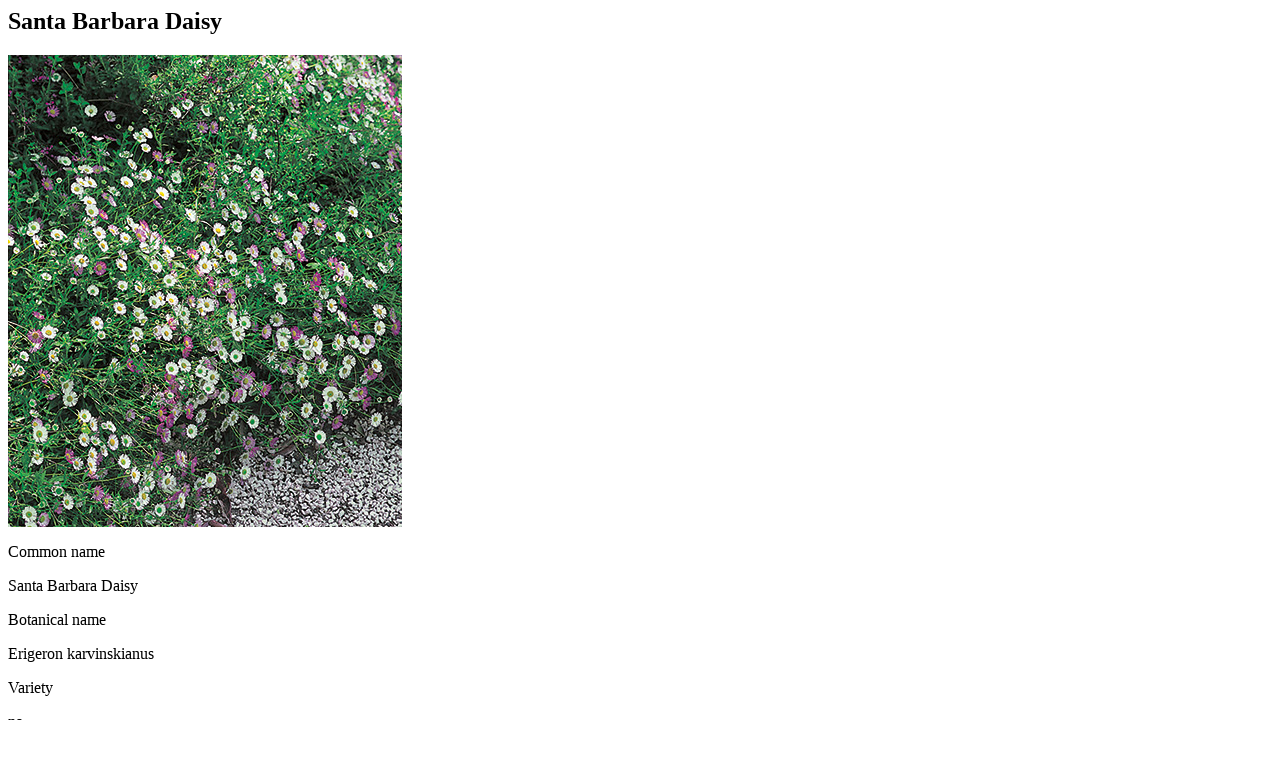

--- FILE ---
content_type: text/html; charset=UTF-8
request_url: https://bloomiq.com/plant/detail/santa-barbara-daisy
body_size: 10177
content:
    <script language="javascript" type="text/javascript" src="/cache/js_scriptfile_20_2_5_iid_1724142856.js"></script>
<script>
                // VERY IMPORTANT: 
// Every function defined here must also be defined in mtcn-tracker-v001.js file

//-------------------------------------------------------------------------
function mtcnTracker_trackActivity(aActivityCd) {
}

                </script>    <!-- CSSZoneNo: 4000 -->
<link  rel="stylesheet" type="text/css" href="/_core/templates/form_render_templates/FormItemPopup_POPUP7.css?iid_1724142856" /> 
<link  rel="stylesheet" type="text/css" href="/_core/modules/Form/css/FormItemValidator.css?iid_1724142856" /> 
    
<div class="plant-detail-popup">
    <h2 class="green">Santa Barbara Daisy</h2>
    <div class="clearfix clear-left-padding">

        <div class="col-md-5">
            <div class="m20b">
                <img src="/files/plant_images/081535.003.jpg" class="" alt="" />            </div>
        </div><!-- fleft -->

        <div class="col-md-7">
            <div class="info-text row">
                <div class="col-sm-4">
                    <p class="subtitle">Common name</p>
                    <p>Santa Barbara Daisy</p>
                    <p class="subtitle">Botanical name</p>
                    <p>Erigeron karvinskianus</p>
                </div>
                <div class="col-sm-8">
                    <p class="subtitle">Variety</p>
                    <p>na</p>
                    <p class="subtitle">Zone</p>
                    <p>USDA Zone 5 (-20&#176;F) to USDA Zone 7 (0&#176;F).</p>
                </div>
            </div><!-- info-text -->

            <div class="row">

                                    <div class="ico-feature ico-light">
                        <p class="subtitle">Light</p>
                        <p>Sun</p>
                    </div><!-- ico-light -->
                    
                                    <div class="ico-feature ico-height">
                        <p class="subtitle">Height</p>
                        <p>6-12" (15-31 cm)</p>
                    </div><!-- ico-height -->
                    
                                    <div class="ico-feature ico-habit">
                        <p class="subtitle">Habit</p>                    
                        <p>Low-growing</p>
                    </div><!-- ico-habit -->
                    
                                    <div class="ico-feature ico-feed">
                        <p class="subtitle">Feed</p>                    
                        <p>Use all-purpose</p>
                    </div><!-- ico-feed -->
                    
                                    <div class="ico-feature ico-water">
                        <p class="subtitle">Water</p>                    
                        <p>Weekly during dry spells</p>
                    </div><!-- ico-water -->
                    
                                    <div class="ico-feature ico-color">
                        <p class="subtitle">Bloom Color</p>                    
                        <p>White</p>
                    </div><!-- ico-color -->
                    
                                    <div class="ico-feature ico-bloom-time">
                        <p class="subtitle">Bloom Time</p>                    
                        <p>Summer                        </p>
                    </div><!-- ico-bloom-time -->
                    
                                    <div class="ico-feature ico-maintenance">
                        <p class="subtitle">Maintenance</p>                    
                        <p>Divide every 3 to 5 years                        </p>
                    </div><!-- ico-maintenance -->
                    
            </div><!-- row -->
            <div class="row m10b">
                <div class="aright">
                    <a href="/plant/shoppinglist/2632" class="link-shopping-list" target="_blank" >print shopping list</a>                </div>
                <div class="aright prelative">
                    <a href="javascript:" class="js-share-link-open-close ico-share-sm" target="" >share link</a>               
                    <div class="pnl-share-link js-share-link hide">
                        <span class="close">&times;</span>
                        Copy the following link to share this plant:
                        <input type="text" id="txbShareLink" readonly value="https://bloomiq.com/plant/santa-barbara-daisy" size="50" />
                    </div>
                </div>
            </div>
        </div><!-- fleft -->

    </div><!-- clearfix m20b clear-left-padding -->

            <div class="section-gray-bg m20b">
            <h3 class="acenter">About</h3>
            <div class="description">Clouds of petite flowers open white and mature to a rosy pink giving the appearance of various colors of flowers on one plant. Blooms are attractive to butterflies. Ideal for garden's edge, tucked in between paving stones or in rock walls, and in containers or window boxes. Lovely addition to summer bouquets.</div>
        </div><!-- section-gray-bg m20b-->
        
            
        <div class="section-gray-bg m20b">
            <h3 class="acenter">Companion Plants</h3>
            <div class="clearfix clear-horizontal-padding">

                                    <div class="col-md-4 thumb-container">
                        <div class="img-container style-4">
                             

<div id="edit-popSysPopup7" class=" hide "> 
    <!-- score data here -->
     
        <img  class="loadimg" src="/_core/templates/form_render_templates/images/loading_transparent.gif" />
         
</div>

<script>
    function launch_popSysPopup7(aUrl, aDataValueObject) {
        if ((aDataValueObject === null) || (aDataValueObject == undefined)) {
            aDataValueObject = {dataValue: "", dummy: "junk"};
        }
        
        if ((aUrl === null) ||(aUrl == undefined) ||(aUrl == "")) {
            console.log("displaying default value 2424");
            //Just display popup default value... No loading via ajax
             $("#edit-popSysPopup7").html('');
           popup7('edit-popSysPopup7', 'popSysPopup7 ');
        } else {
            aDataValueObject["DONOTADDSUBMIT"] = 1;

            $("#edit-popSysPopup7").html('<img class="loadimg" src="/_core/templates/form_render_templates/images/loading_transparent.gif" />');
            popup7('edit-popSysPopup7', 'popSysPopup7 ');

            $("#edit-popSysPopup7").load(aUrl, aDataValueObject, function (response, status, xhr) {
                popup7('edit-popSysPopup7', 'popSysPopup7 ');
            });
        }
    }

    function maplinks_popSysPopup7() {
    
        $(document).off('click', ".launch-popup-popSysPopup7");

        $(document).on('click', ".launch-popup-popSysPopup7", function () {

            var href = $(this).attr('href');
            var dataInputName = $(this).attr('data-input-name');
            var dataInputVal = "";
            var dataInputObject = {dummy: "junk"};
            if (dataInputName) {
                dataInputVal = $("input[name=" + dataInputName + "]").val();
            }
            dataInputObject[dataInputName] = dataInputVal;
            launch_popSysPopup7(href, dataInputObject);

            return false;
        });
    }

    $(document).ready(function () {
        maplinks_popSysPopup7();
    });
</script>
<a class="launch-popup-popSysPopup7 " href="/plant/detail/balloon-flower-4"><img src="/cache/files/fcrop_w374_h374//files/plant_images/099399.002.jpg" class="" alt="" /><div class="curtain"></div><h3 class="title">Balloon Flower</h3></a>                            
                        </div>                
                    </div><!-- col-md-4 thumb-container -->
                                        <div class="col-md-4 thumb-container">
                        <div class="img-container style-4">
                            <a class="launch-popup-popSysPopup7 " href="/plant/detail/russian-sage"><img src="/cache/files/fcrop_w374_h374//files/plant_images/101907.002.jpg" class="" alt="" /><div class="curtain"></div><h3 class="title">Russian Sage</h3></a>                            
                        </div>                
                    </div><!-- col-md-4 thumb-container -->
                                        <div class="col-md-4 thumb-container">
                        <div class="img-container style-4">
                            <a class="launch-popup-popSysPopup7 " href="/plant/detail/spike-speedwell"><img src="/cache/files/fcrop_w374_h374//files/plant_images/060300.003.jpg" class="" alt="" /><div class="curtain"></div><h3 class="title">Spike Speedwell</h3></a>                            
                        </div>                
                    </div><!-- col-md-4 thumb-container -->
                                

            </div><!-- clearfix clear-horizontal-padding -->
        </div><!-- section-gray-bg m20b-->
        
            <div class="section-gray-bg">
            <h3 class="acenter">Collections</h3>
            <div class="clearfix clear-horizontal-padding">
                                    <div class="col-md-4 thumb-container">
                        <div class="img-container style-4 edit-popSysPopup7_close">
                            <a href="/collections/droughttolerant#collection-227" class="" target="" ><img src="/cache/files/fcrop_w374_h374//files/collection_images/lauren-b.jpg" class="" alt="" /><div class="curtain"></div><h3 class="title">Lauren B.'s collection</h3></a>                             
                        </div>                
                    </div><!-- col-md-4 thumb-container -->
                      
            </div><!-- clearfix clear-horizontal-padding -->

        </div><!-- section-gray-bg -->
        

</div><!-- plant-detail-popup -->

--- FILE ---
content_type: text/css
request_url: https://bloomiq.com/_core/modules/Form/css/FormItemValidator.css?iid_1724142856
body_size: 965
content:
.form-item.validation-error-div-todelete {
    font-size: 11px;
    color: red;
}
.form-item.validation-error input{
    border: solid red 1px;
}

.form-item.validation-error select{
    border: solid red 1px;
}



.validation-msg {
    color: red;
    font-size: 0.8em;
    position: absolute;
    bottom: 20px;
    left: 0;
}

form.validation-error input.form-item-submit{
    border: solid red 1px;
}

.form-item.valid-required label:after {
    color: red;
    content: "*";
} 


form .form-validation-error-msg {
    color:red;
    display:none;
}

form.validation-error .form-validation-error-msg {
    display:block;

}
.validation-error, .valid-required{
    position: relative;
}

.form-item-checkboxes.valid-required  .title:after{
     color: red;
    content: "*";
}
.form-item-checkboxes.valid-required label:after{
    display: none;
}

.form-item.valid-required{
    padding-bottom: 40px;
}

.form-type-textfield.valid-required input{
    margin:0;
}

--- FILE ---
content_type: application/javascript
request_url: https://bloomiq.com/cache/js_scriptfile_20_2_5_iid_1724142856.js
body_size: 35473
content:

//--START LOADING JSFILE:  ---------------------
                    //------------------------------------------------------------------------------
$(document).off('click','.js-share-link-open-close');
$(document).off('click','.pnl-share-link input');
$(document).off('click','.pnl-share-link .close');

//------------------------------------------------------------------------------
$(document).on('click', '.js-share-link-open-close', function () {
    $('.pnl-share-link').toggleClass('hide');
    setTimeout(function () {
        $('.pnl-share-link').toggleClass('in-view');
        if ($('.pnl-share-link').hasClass('in-view')) {
            $('.pnl-share-link input').select();
        }
    }, 100);
});

$(document).on('click', '.pnl-share-link input', function () {
    $(this).select();
});

$(document).on('click', '.pnl-share-link .close', function () {
    $('.pnl-share-link').removeClass('in-view');
    $('.pnl-share-link').addClass('hide');
}); //--END LOADING JSFILE:  ----------------------
 
 
//--START LOADING JSFILE:  ---------------------
                    function stackPopupLayers() {
    var highestZindex = 23;
    $(".popup7-bg").each(function (index) {
        var currentZindex = $(this).css("z-index");
        if (currentZindex > highestZindex) {
            highestZindex = parseInt(currentZindex);
        }
    });
    $(".popup7-bg:last").css({'z-index': highestZindex + 3});
    $(".popup7-holder:last").css({'z-index': highestZindex + 5});
    $("popup7-close:last").css({'z-index':highestZindex + 7});
    $('body', 'html').css('overflow', 'hidden');
}

function popup7(aElementId, aPopupBodyCss) {
    //-- check if core popup divs exist and map events --
    var popupBgClass = aElementId + "_bg";
    var popupHolderClass = aElementId + "_holder";
    var popupBodyClass = aElementId + "_body";
    var popupCloseClass = aElementId + "_close";
    var baseDiv = $('.' + popupHolderClass);
    if (baseDiv.length === 0) {
        baseDiv = $('<div class="popup7-bg ' + popupBgClass + '"><div class="popup7-holder ' + popupHolderClass + '"><div class="popup7-body ' + popupBodyClass + ' ' + aPopupBodyCss +'"></div><span class="close popup7-close ' + popupCloseClass + '">&times;</span></div></div>')
                .appendTo('body');
    }

    $('.' + popupCloseClass).click(function () {
        $("." + popupBgClass + ", ." + popupHolderClass).removeClass('visible');
        $("." + popupBgClass + ", ." + popupHolderClass).fadeOut();
        setTimeout(function(){$('body', 'html').css('overflow', 'auto');}, 600);
    });

    //-- Trigger Popup --
    $("." + popupBgClass + ", ." + popupHolderClass).show();
    setTimeout(function () {$("." + popupBgClass + ", ." + popupHolderClass).addClass('visible');}, 5);
    var saveElement = $("#" + aElementId).detach();
    $("." + popupBodyClass).children().hide();
    $(saveElement).prependTo($("." + popupBodyClass));
    $(saveElement).show();
    $("." + popupHolderClass).removeClass('loading-frame');

//TODO: Have Joe check that this is ok.  added because bootstrap uses .hide class as !important.

$("#" + aElementId).removeClass("hide");
    stackPopupLayers();
} //--END LOADING JSFILE:  ----------------------
 
 
//--START LOADING JSFILE:  ---------------------
                    //console.log("FormItemValidztor START");
var formItemValidator_count = 0;

//-------------------------------------------------------------------------
function formItemValidator_validateForm(aFormSelector, aCurrentValidationGroupName, aTriggerSubmitButton) {
    var currentFormName = $(aFormSelector).attr("name");
    console.log("submit attempt 5544: " + currentFormName);


    var validatorData = formItemValidator_getFormValidatorData(aFormSelector);

    var result = true;
//console.log("START VALIDATION 88 " );
    formItemValidator_count++;
    $.each(validatorData, function (itemName, itemValidatorData) {

//        console.log("VALIDATING ITEM: " + itemName);
//        console.log(itemValidatorData);

        if (itemValidatorData.callingFormItemClassName == "FormItemCheckboxes") {
            formItemValidator_clearError(formItem);
            if ((itemValidatorData.validationGroupName == aCurrentValidationGroupName) || (aCurrentValidationGroupName == "")) {
                //         console.log("INSIDE VALIDATOR");
                var tempResult = formItemValidator_validateFormItem(itemName, itemValidatorData, aFormSelector);
                result = result && tempResult;

                if (formItemValidator_count == 1) {
                    formItemValidator_addItemClearMsgHandler(itemSelector);
                }
            }


//            var formItemSelectorName = "#" + itemName;
//            var formItem = $(aFormSelector).find(formItemSelectorName);
//            var itemSelectorName = itemName + "[]";
//            var itemSelector = $(aFormSelector).find("[name='" + itemSelectorName + "']:checked");
//            console.log("-- FORMITEM FOUND--------------------");
//            console.log(formItem);
//            console.log(itemSelector);
        } else {

            var itemSelector = $(aFormSelector).find("[name='" + itemName + "']");
            var formItem = $(itemSelector).closest(".form-item");


            formItemValidator_clearError(formItem);

            if ((itemValidatorData.validationGroupName == aCurrentValidationGroupName) || (aCurrentValidationGroupName == "")) {
                //         console.log("INSIDE VALIDATOR");
                var tempResult = formItemValidator_validateItem(itemSelector, itemValidatorData);
                result = result && tempResult;

                if (formItemValidator_count == 1) {
                    formItemValidator_addItemClearMsgHandler(itemSelector);
                }
            }
        }

        //    console.log(result, "Global RESULT");
    });

    formItemValidator_updateSections(aFormSelector);
    formItemValidator_setValidationResultSummary(result, aFormSelector);

    if (!result) {
        formItemValidator_resetSubmitTitle(aTriggerSubmitButton);
        // enable submit button again
//        $(aTriggerSubmitButton).removeClass("btn-disabled");
//        $(aTriggerSubmitButton).removeClass("btn-please-wait");
//
//        var title = $(aTriggerSubmitButton).data("title");
//        $(aTriggerSubmitButton).val(title);
    }

    return result;
}

//-------------------------------------------------------------------------
function formItemValidator_resetSubmitTitle(aSubmitButtonSelector) {
    if (aSubmitButtonSelector) {
        // enable submit button again
        $(aSubmitButtonSelector).removeClass("btn-disabled");
        $(aSubmitButtonSelector).removeClass("btn-please-wait");

        var title = $(aSubmitButtonSelector).data("title");
        $(aSubmitButtonSelector).val(title);
    }
}


//-------------------------------------------------------------------------
function formItemValidator_addItemClearMsgHandler(aItemSelector) {
    var formItem = $(aItemSelector).closest(".form-item");
    $(aItemSelector).on("focusout", function () {
        //      console.log("focusout");
        formItemValidator_clearError(formItem)
    });
}


//-------------------------------------------------------------------------
function formItemValidator_clearError(aFormItem) {
    var msgContainer = $(aFormItem).find(".validation-msg");
    var form = $(aFormItem).closest("form");
    var section = $(aFormItem).closest("form-item-validation-section");

    $(form).removeClass("validation-error");
    $(section).removeClass("validation-error");
    $(aFormItem).removeClass("validation-error");
    $(msgContainer).html("");
}

//-------------------------------------------------------------------------
function formItemValidator_setValidationResultSummary(aResult, aFormSelector) {

    if (!aResult) {
        // Errors Found

        $(aFormSelector).addClass("validation-error");
//        $(aFormSelector).find(".form-item-submit").each(function () {
//            //Reset Title Value if button title was replaced by Please Wait...
//                // enable submit button again
//    $(aTriggerSubmitButton).removeClass("btn-disabled");
//    $(aTriggerSubmitButton).removeClass("btn-please-wait");
//
//            var title = $(this).data("title");
//            $(this).val(title);
//        });

    }

}

function formItemValidator_getValueFromInputName(aInputName) {
    var input = $("input[name='" + aInputName + "']");
    var inputType = $(input).prop("type");
    var result = "";

    if (inputType == "text") {
        result = $(input).val();
    } else if (inputType == "radio") {
        input = $("input[name='" + aInputName + "']:checked");
        result = $(input).val();
    } else if (inputType == "checkbox") {
        input = $("input[name='" + aInputName + "']:checked");
        result = $(input).val();
    } else {
        var selectInput = $("select[name='" + aInputName + "']");

        if (selectInput) {
            result = $(selectInput).val();
        }
    }

//console.log("formItemValidator_getValueFromInputName32-Name: " + aInputName + " type #" + inputType);
//console.log("formItemValidator_getValueFromInputName32-Value: " + result);
    return result;
}

//-------------------------------------------------------------------------
function formItemValidator_isValidationNeeded(aItemSelector, aItemValidatorData) {
    //check conditional
    var formItem = $(aItemSelector).closest(".form-item");
    var skipValidationFlg = $(formItem).hasClass("validation-skip") || $(aItemSelector).hasClass("validation-skip");
    var result = true;
//    console.log(formItem.attr("class"));
//    console.log(skipValidationFlg);
    //   console.log("conditionalFormItemName21:");
    //   console.log(aItemValidatorData.conditionalFormItemName);
    if (skipValidationFlg) {
        result = false;
    } else {
        if (aItemValidatorData.conditionalFormItemName) {
            var conditionalCurrentValue = formItemValidator_getValueFromInputName(aItemValidatorData.conditionalFormItemName);

//        var conditionalValueSelect = $("input[name='" + aItemValidatorData.requiredConditionalFormItemName + "']:checked");
            //      console.log("ConditionalFormItemValues21");
            //      console.log(aItemValidatorData.conditionalFormItemValues);
            //     console.log("ConditionalCurrentValue21");
            //     console.log(conditionalCurrentValue);
            //       console.log(conditionalValueSelect);
            //   console.log(conditionalValueSelect.val());
            //var conditionalValueSelect = $("#" + aItemValidatorData.requiredConditionalFormItemName);

//        conditionalValue = conditionalValueSelect.val();
            //    console.log("conditionalValue");
            //    console.log(conditionalValue);
            //console.log(aItemValidatorData.requiredConditionalFormItemValues);
            //if (conditionalValue == aItemValidatorData.requiredConditionalFormItemValues) {
            if (aItemValidatorData.conditionalFormItemValues.length != 0) {
                //                console.log("Validator66: D");
                result = ($.inArray(conditionalCurrentValue, aItemValidatorData.conditionalFormItemValues) != -1);
            }
        }
    }//else-skip-validation
    return result;
}


//-------------------------------------------------------------------------
function formItemValidator_validateItemCustom(aItemSelector, aItemValidatorData, $aMsgContainerSelector) {
    //do custom validation if available
    var customFormItemValidationFunctionName = aItemValidatorData.customValidationJsFunctionName;
    var result = true;
    if (customFormItemValidationFunctionName) {

        if (typeof window[customFormItemValidationFunctionName] === "function") {
            result = window[customFormItemValidationFunctionName](aItemSelector, $aMsgContainerSelector);
        } else {
            console.log("ERROR: FormItemValidator - Custom Validator Function Not Found: " + customFormItemValidationFunctionName);
            result = false;
        }
    }


    return result;
}


//-------------------------------------------------------------------------
function formItemValidator_getItemCurrentValue(aItemSelector) {
    var itemName = $(aItemSelector).prop("name");
    var inputType = $(aItemSelector).prop("type");
    var selectInput = $("select[name='" + itemName + "']");

    var result = "";

//    console.log("-----------------------");
//    console.log("itemName22: " + itemName);
//    console.log(aItemSelector);
    //   console.log("SELECT INPUT:");
    //  console.log(selectInput);

    if (inputType == "text") {
        //    console.log("RADIO");
        var selector = "input[name='" + itemName + "']";
        var selectedItem = $(selector);
        if (selectedItem.length > 0) {
            result = selectedItem.val();
        }
    } else if (inputType == "radio") {
        //    console.log("RADIO");
        var selector = "input[name='" + itemName + "']:checked";
        var selectedItem = $(selector);
        if (selectedItem.length > 0) {
            result = selectedItem.val();
        }
    } else if (inputType == "checkbox") {
        //    console.log("CHECKBOX");
        var selector = "input[name='" + itemName + "']:checked";
        var selectedItem = $(selector);
        if (selectedItem.length > 0) {
            result = selectedItem.val();
        }

    } else if (selectInput.length > 0) {
        //   console.log("SELECT");
        result = $(selectInput).val();
    } else {
        //  console.log("DEFAULT");
        result = $(aItemSelector).val();
    }


    return result;
}




//-------------------------------------------------------------------------
function formItemValidator_validateItem(aItemSelector, aItemValidatorData) {
    //   console.log("----------------------------------------------------");
//    console.log($(aItemSelector).prop("name"));
//    console.log($(aItemSelector).prop("type"));
//    console.log(aItemSelector);
    var result = true;


    var itemName = $(aItemSelector).prop("name");
    var itemValue = formItemValidator_getItemCurrentValue(aItemSelector);
    var formItem = $(aItemSelector).closest(".form-item");


    var msgContainer = $(formItem).find(".validation-msg");

    formItemValidator_clearError(formItem);

    var isValidationNeeded = formItemValidator_isValidationNeeded(aItemSelector, aItemValidatorData);

    //   console.log("Item Value33:");
    //  console.log(itemValue);


//    if (isValidationNeeded) {
//        console.log("-- VALIDATION NEEDED FLG SET --");
//    } else {
//        console.log("-- NO VALIDATION NEEDED FLG SET --");
//    }
    //   console.log("ItemValidator Required Data 93");
    //   console.log(aItemValidatorData);

//    console.log("bbm9090validator:" + aItemSelector);
    //-- CHECK CUSTOM ------------------------------------------------------------------   
    if ((result) && (isValidationNeeded)) {
        if (!formItemValidator_validateItemCustom(aItemSelector, aItemValidatorData, msgContainer)) {
            result = false;
            $(formItem).addClass("validation-error");
            //This is already set in the custom function $(msgContainer).html(aItemValidatorData.requiredErrorMsg);
        }
        //MUST RELOAD itemValue in case custom validator changed it
        itemValue = formItemValidator_getItemCurrentValue(aItemSelector);
    }

    //-- CHECK REQUIRED ------------------------------------------------------------------   
    if ((result) && (isValidationNeeded) && (aItemValidatorData.requiredFlg)) {
//        console.log("Validator66 Required: A");
        if (!formItemValidator_checkRequired(itemValue)) {
            //    console.log("Validator66 Required: B");
            result = false;
            $(formItem).addClass("validation-error");
            $(msgContainer).html(aItemValidatorData.requiredErrorMsg);
        }
    }


    //-- CHECK EMAIL ------------------------------------------------------------------   
    if ((result) && (isValidationNeeded) && (itemValue) && (aItemValidatorData.emailFlg)) {
        if (!formItemValidator_checkEmail(itemValue)) {
            result = false;
            $(formItem).addClass("validation-error");
            $(msgContainer).html(aItemValidatorData.emailErrorMsg);
        }
    }

    //-- CHECK NUMERIC ---------------------------------------------------------
    if ((result) && (isValidationNeeded) && (itemValue) && (aItemValidatorData.numeric)) {
        if (!formItemValidator_checkNumeric(itemValue, aItemValidatorData.numericMaxValue, aItemValidatorData.numericMinValue)) {
            result = false;
            $(formItem).addClass("validation-error");
            $(msgContainer).html(aItemValidatorData.numericErrorMsg);
        }
    }

    //-- CHECK NUMERIC WITH DECIMAL ---------------------------------------------------------
    if ((result) && (isValidationNeeded) && (itemValue) && (aItemValidatorData.numericWithDecimal)) {
        if (!formItemValidator_checkNumericWithDecimal(itemValue, aItemValidatorData.numericWithDecimalMaxValue, aItemValidatorData.numericWithDecimalMinValue)) {
            result = false;
            $(formItem).addClass("validation-error");
            $(msgContainer).html(aItemValidatorData.numericWithDecimalErrorMsg);
        }
    }

    //-- CHECK NUMBER OF CHARS -------------------------------------------------
    if ((result) && (isValidationNeeded) && (itemValue) && (aItemValidatorData.numberOfChars)) {
        if (!formItemValidator_checkNumberOfChars(itemValue, aItemValidatorData.numberOfCharsMaxChars, aItemValidatorData.numberOfCharsMinChars)) {
            result = false;
            $(formItem).addClass("validation-error");
            $(msgContainer).html(aItemValidatorData.numberOfCharsErrorMsg);
        }
    }

    // //-- CHECK MULTIPLE -------------------------------------------------
    if ((result) && (isValidationNeeded) && (itemValue) && (aItemValidatorData.multipleValue)) {
        if (!formItemValidator_checkMultiple(itemValue, aItemValidatorData.multipleValue)) {
            result = false;
            $(formItem).addClass("validation-error");
            $(msgContainer).html(aItemValidatorData.multipleErrorMsg);
        }
    }

    // //-- CHECK DATE -------------------------------------------------
    if ((result) && (isValidationNeeded) && (itemValue) && (aItemValidatorData.dateFlg)) {
        if (!formItemValidator_checkDate(itemValue, aItemValidatorData.dateMaxValue, aItemValidatorData.dateMinValue)) {
            result = false;
            $(formItem).addClass("validation-error");
            $(msgContainer).html(aItemValidatorData.dateErrorMsg);
        }
    }

    // console.log(aItemValidatorData);
//    console.log(result , "ITEM RESULT");
    return result;
}

//=========================================================================
//-------------------------------------------------------------------------
function formItemValidator_getFormItemSelector(aFormItemName, aFormSelector) {
    var formItemSelectorName = "#" + aFormItemName;
    var formItem = $(aFormSelector).find(formItemSelectorName);

    return formItem
}

//-------------------------------------------------------------------------
function formItemValidator_getFormItemName(aFormItemSelector) {
    var formItemName = $(aFormItemSelector).data("form-item-name");

    return formItemName;
}

//-------------------------------------------------------------------------
function formItemValidator_getFormItemCurrentValue(aFormItemSelector) {
    var formItem = aFormItemSelector;
    var formItemName = formItemValidator_getFormItemName(aFormItemSelector);
//    var itemName = $(aItemSelector).prop("name");
//    var inputType = $(aItemSelector).prop("type");
//    var selectInput = $("select[name='" + itemName + "']");

    var result = "";

//    console.log("-----------------------");
//    console.log("FormItemName22: " + formItemName);
//    console.log(aItemSelector);
    //   console.log("SELECT INPUT:");
    //  console.log(selectInput);

    if ($(formItem).hasClass("form-item-checkboxes")) {
        
        var checkedValues = new Array();
        var checkedCheckboxesSelector = $("input[name='" + formItemName + "[]']:checked");

        $.each(checkedCheckboxesSelector, function() {
          checkedValues.push($(this).val());
        });
        
        result = checkedValues;
//        //    console.log("RADIO");
//        var selector = "input[name='" + itemName + "']";
//        var selectedItem = $(selector);
//        if (selectedItem.length > 0) {
//            result = selectedItem.val();
//        }
    }


    return result;
}

////=========================================================================
//-------------------------------------------------------------------------
function formItemValidator_isFormItemValidationNeeded(aFormItemSelector, aItemValidatorData) {
    //check conditional
    var formItem = aFormItemSelector;
    var skipValidationFlg = $(formItem).hasClass("validation-skip");
    var result = true;
//    console.log(formItem.attr("class"));
//    console.log(skipValidationFlg);
    //   console.log("conditionalFormItemName21:");
    //   console.log(aItemValidatorData.conditionalFormItemName);
    if (skipValidationFlg) {
        result = false;
    } else {
        if (aItemValidatorData.conditionalFormItemName) {
            var conditionalCurrentValue = formItemValidator_getValueFromInputName(aItemValidatorData.conditionalFormItemName);

//        var conditionalValueSelect = $("input[name='" + aItemValidatorData.requiredConditionalFormItemName + "']:checked");
            //      console.log("ConditionalFormItemValues21");
            //      console.log(aItemValidatorData.conditionalFormItemValues);
            //     console.log("ConditionalCurrentValue21");
            //     console.log(conditionalCurrentValue);
            //       console.log(conditionalValueSelect);
            //   console.log(conditionalValueSelect.val());
            //var conditionalValueSelect = $("#" + aItemValidatorData.requiredConditionalFormItemName);

//        conditionalValue = conditionalValueSelect.val();
            //    console.log("conditionalValue");
            //    console.log(conditionalValue);
            //console.log(aItemValidatorData.requiredConditionalFormItemValues);
            //if (conditionalValue == aItemValidatorData.requiredConditionalFormItemValues) {
            if (aItemValidatorData.conditionalFormItemValues.length != 0) {
                //                console.log("Validator66: D");
                result = ($.inArray(conditionalCurrentValue, aItemValidatorData.conditionalFormItemValues) != -1);
            }
        }
    }//else-skip-validation
    return result;
}

////=========================================================================
//-------------------------------------------------------------------------
function formItemValidator_validateFormItemCustom(aFormItemSelector, aItemValidatorData, $aMsgContainerSelector) {
    //do custom validation if available
    var customFormItemValidationFunctionName = aItemValidatorData.customValidationJsFunctionName;
    var result = true;
    if (customFormItemValidationFunctionName) {

        if (typeof window[customFormItemValidationFunctionName] === "function") {
            result = window[customFormItemValidationFunctionName](aFormItemSelector, $aMsgContainerSelector);
        } else {
            console.log("ERROR: FormItemValidator - Custom Validator Function Not Found: " + customFormItemValidationFunctionName);
            result = false;
        }
    }


    return result;
}

////=========================================================================
////=========================================================================
////=========================================================================
////=========================================================================
////=========================================================================
////=========================================================================
////=========================================================================
//-------------------------------------------------------------------------
// Updated version only setup for checkboxes now but should work for everything
// Needs testing with other FormItems
//MUST ADD data-form-item-name to each formitem div
function formItemValidator_validateFormItem(aFormItemName, aItemValidatorData, aFormSelector) {

    var result = true;

    var formItem = formItemValidator_getFormItemSelector(aFormItemName, aFormSelector);

    var formItemValue = formItemValidator_getFormItemCurrentValue(formItem);


    var msgContainer = $(formItem).find(".validation-msg");

    formItemValidator_clearError(formItem);

    var isValidationNeeded = formItemValidator_isFormItemValidationNeeded(formItem, aItemValidatorData);

    //   console.log("Item Value33:");
    //  console.log(itemValue);


//    if (isValidationNeeded) {
//        console.log("-- VALIDATION NEEDED FLG SET --");
//    } else {
//        console.log("-- NO VALIDATION NEEDED FLG SET --");
//    }
    //   console.log("ItemValidator Required Data 93");
    //   console.log(aItemValidatorData);

    //console.log("bbm9090validator:" + aItemSelector);
    //-- CHECK CUSTOM ------------------------------------------------------------------   
    if ((result) && (isValidationNeeded)) {
        if (!formItemValidator_validateFormItemCustom(formItem, aItemValidatorData, msgContainer)) {
            result = false;
            $(formItem).addClass("validation-error");
            //This is already set in the custom function $(msgContainer).html(aItemValidatorData.requiredErrorMsg);
        }
        //MUST RELOAD itemValue in case custom validator changed it
        formItemValue = formItemValidator_getFormItemCurrentValue(formItem);
    }

    //-- CHECK REQUIRED ------------------------------------------------------------------   
    if ((result) && (isValidationNeeded) && (aItemValidatorData.requiredFlg)) {
//        console.log("Validator66 Required: A");
        if (!formItemValidator_checkRequired(formItemValue)) {
            //    console.log("Validator66 Required: B");
            result = false;
            $(formItem).addClass("validation-error");
            $(msgContainer).html(aItemValidatorData.requiredErrorMsg);
        }
    }


    //-- CHECK EMAIL ------------------------------------------------------------------   
    if ((result) && (isValidationNeeded) && (formItemValue) && (aItemValidatorData.emailFlg)) {
        if (!formItemValidator_checkEmail(formItemValue)) {
            result = false;
            $(formItem).addClass("validation-error");
            $(msgContainer).html(aItemValidatorData.emailErrorMsg);
        }
    }

    //-- CHECK NUMERIC ---------------------------------------------------------
    if ((result) && (isValidationNeeded) && (formItemValue) && (aItemValidatorData.numeric)) {
        if (!formItemValidator_checkNumeric(formItemValue, aItemValidatorData.numericMaxValue, aItemValidatorData.numericMinValue)) {
            result = false;
            $(formItem).addClass("validation-error");
            $(msgContainer).html(aItemValidatorData.numericErrorMsg);
        }
    }

    //-- CHECK NUMERIC WITH DECIMAL ---------------------------------------------------------
    if ((result) && (isValidationNeeded) && (formItemValue) && (aItemValidatorData.numericWithDecimal)) {
        if (!formItemValidator_checkNumericWithDecimal(formItemValue, aItemValidatorData.numericWithDecimalMaxValue, aItemValidatorData.numericWithDecimalMinValue)) {
            result = false;
            $(formItem).addClass("validation-error");
            $(msgContainer).html(aItemValidatorData.numericWithDecimalErrorMsg);
        }
    }

    //-- CHECK NUMBER OF CHARS -------------------------------------------------
    if ((result) && (isValidationNeeded) && (formItemValue) && (aItemValidatorData.numberOfChars)) {
        if (!formItemValidator_checkNumberOfChars(formItemValue, aItemValidatorData.numberOfCharsMaxChars, aItemValidatorData.numberOfCharsMinChars)) {
            result = false;
            $(formItem).addClass("validation-error");
            $(msgContainer).html(aItemValidatorData.numberOfCharsErrorMsg);
        }
    }

    // //-- CHECK MULTIPLE -------------------------------------------------
    if ((result) && (isValidationNeeded) && (formItemValue) && (aItemValidatorData.multipleValue)) {
        if (!formItemValidator_checkMultiple(formItemValue, aItemValidatorData.multipleValue)) {
            result = false;
            $(formItem).addClass("validation-error");
            $(msgContainer).html(aItemValidatorData.multipleErrorMsg);
        }
    }

    // //-- CHECK DATE -------------------------------------------------
    if ((result) && (isValidationNeeded) && (formItemValue) && (aItemValidatorData.dateFlg)) {
        if (!formItemValidator_checkDate(formItemValue, aItemValidatorData.dateMaxValue, aItemValidatorData.dateMinValue)) {
            result = false;
            $(formItem).addClass("validation-error");
            $(msgContainer).html(aItemValidatorData.dateErrorMsg);
        }
    }

    // console.log(aItemValidatorData);
//    console.log(result , "ITEM RESULT");
    return result;
}




//-------------------------------------------------------------------------
function formItemValidator_checkRequired(aItemValue) {
    var trimmedValue = $.trim(aItemValue);

    return (trimmedValue.length > 0);
}


//-------------------------------------------------------------------------
function formItemValidator_checkEmail(aItemValue) {
    var trimmedValue = $.trim(aItemValue);

    var pattern = /^([a-z\d!#$%&'*+\-\/=?^_`{|}~\u00A0-\uD7FF\uF900-\uFDCF\uFDF0-\uFFEF]+(\.[a-z\d!#$%&'*+\-\/=?^_`{|}~\u00A0-\uD7FF\uF900-\uFDCF\uFDF0-\uFFEF]+)*|"((([ \t]*\r\n)?[ \t]+)?([\x01-\x08\x0b\x0c\x0e-\x1f\x7f\x21\x23-\x5b\x5d-\x7e\u00A0-\uD7FF\uF900-\uFDCF\uFDF0-\uFFEF]|\\[\x01-\x09\x0b\x0c\x0d-\x7f\u00A0-\uD7FF\uF900-\uFDCF\uFDF0-\uFFEF]))*(([ \t]*\r\n)?[ \t]+)?")@(([a-z\d\u00A0-\uD7FF\uF900-\uFDCF\uFDF0-\uFFEF]|[a-z\d\u00A0-\uD7FF\uF900-\uFDCF\uFDF0-\uFFEF][a-z\d\-._~\u00A0-\uD7FF\uF900-\uFDCF\uFDF0-\uFFEF]*[a-z\d\u00A0-\uD7FF\uF900-\uFDCF\uFDF0-\uFFEF])\.)+([a-z\u00A0-\uD7FF\uF900-\uFDCF\uFDF0-\uFFEF]|[a-z\u00A0-\uD7FF\uF900-\uFDCF\uFDF0-\uFFEF][a-z\d\-._~\u00A0-\uD7FF\uF900-\uFDCF\uFDF0-\uFFEF]*[a-z\u00A0-\uD7FF\uF900-\uFDCF\uFDF0-\uFFEF])\.?$/i;
    return pattern.test(trimmedValue);

}

//-------------------------------------------------------------------------
function formItemValidator_checkNumeric(aItemValue, aMaxValue, aMinValue) {
    var result = false;
    var trimmedValue = $.trim(aItemValue);

    var pattern = /^(\d+)$/;
    result = pattern.test(trimmedValue);

    if ((result) && (aMaxValue)) {
        result = (trimmedValue <= aMaxValue);
    }

    if ((result) && (aMinValue)) {
        result = (trimmedValue >= aMinValue);
    }

    return result;
}

//-------------------------------------------------------------------------
function formItemValidator_checkNumericWithDecimal(aItemValue, aMaxValue, aMinValue) {
    var result = false;
    var trimmedValue = $.trim(aItemValue);

    var pattern = /^0$|^[1-9]\d*$|^\.\d+$|^0\.\d*$|^[1-9]\d*\.\d*$/;
    result = pattern.test(trimmedValue);

    if ((result) && (aMaxValue)) {
        result = (trimmedValue <= aMaxValue);
    }

    if ((result) && (aMinValue)) {
        result = (trimmedValue >= aMinValue);
    }

    return result;
}

//-------------------------------------------------------------------------
function formItemValidator_checkNumberOfChars(aItemValue, aMaxChars, aMinChars) {

    var result = true;
    var trimmedValue = $.trim(aItemValue);

    if ((result) && (aMaxChars)) {
        result = (trimmedValue.length <= aMaxChars);
    }

    if ((result) && (aMinChars)) {
        result = (trimmedValue.length >= aMinChars);
    }

    return result;
}



//-------------------------------------------------------------------------
function formItemValidator_getFormValidatorData($aFormSelector) {
    var formUniquePrefix = $($aFormSelector).data("js-var-unique-prefix");
    var formUniquePrefixAttr = $($aFormSelector).attr("data-js-var-unique-prefix");
    var validatorDataVarName = formUniquePrefix + "validatorData";

//    console.log("ValidatorData8455 prefix data: " + formUniquePrefix);
//    console.log("ValidatorData8455 prefix attr: " + formUniquePrefixAttr);
//    console.log($aFormSelector);

    var result = [];
    try {
        result = eval(validatorDataVarName);
    } catch (e) {
        result = [];
    }

    return result;
}

//-------------------------------------------------------------------------
function formItemValidator_updateSections(aFormSelector) {
    var sections = $(aFormSelector).find(".form-item-validator-section");

    $(sections).each(function () {
        var errCount = $(this).find(".validation-error").length;
        if (errCount > 0) {
            $(this).addClass("validation-error");
        } else {
            $(this).removeClass("validation-error");
        }

    })
}

//-------------------------------------------------------------------------
function formItemValidator_checkMultiple(aItemValue, aMultipleValue) {
    var result = false;
    var itemValue = parseInt($.trim(aItemValue));
    var multipleValue = parseInt(aMultipleValue);

    if (!isNaN(multipleValue) && !isNaN(itemValue)) {
        result = (itemValue % multipleValue) === 0;
    }

    return result;
}

//-------------------------------------------------------------------------
function formItemValidator_checkDate(aItemValue, aMaxValue, aMinValue) {
    console.log('checking date: ', aItemValue);
    var result = true;
    var currentDate = Date.parse(aItemValue);



    if (typeof aMaxValue !== 'undefined') {
        var maxValue = Date.parse(aMaxValue);
        result = currentDate <= maxValue;
    }


    if (result && typeof aMinValue !== 'undefined') {
        var minValue = Date.parse(aMinValue);
        result = currentDate >= minValue;
    }

    return result;
}

if (typeof mtcnFormValidatorBoundToDocumentFlg === 'undefined') {
    var mtcnFormValidatorBoundToDocumentFlg = false;
}

//=========================================================================
$(document).ready(function () {

    //TODO0 Temporary test
//bind only once per document scope
    if (!mtcnFormValidatorBoundToDocumentFlg) {
        mtcnFormValidatorBoundToDocumentFlg = true;
        $(document).on("click", ".form-item-submit.validation-check", function () {
            //  console.log("ALIDATION CHECK EVENT 484");
            //  console.log(this);
            var currentForm = $(this).closest("form");

            var currentValidationGroupName = $(this).data('validation-group-name');

            //   console.log("current validator group name88: " + currentValidationGroupName);
            var result = formItemValidator_validateForm(currentForm, currentValidationGroupName, this);

            return result;

        });

    }


});
 //--END LOADING JSFILE:  ----------------------
 
 